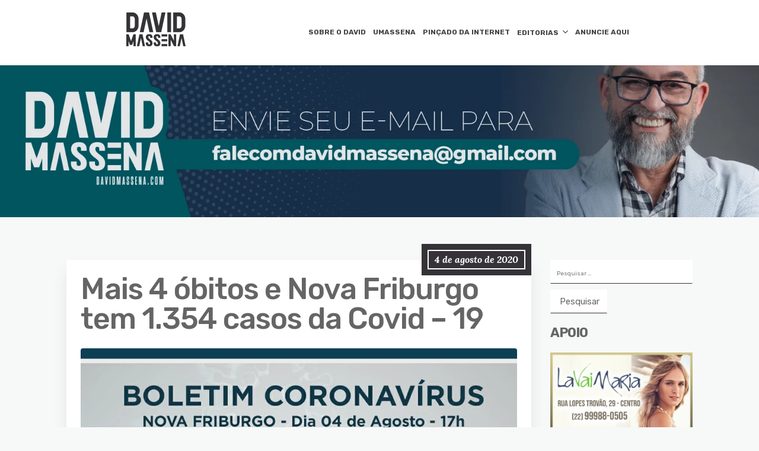

--- FILE ---
content_type: text/html; charset=utf-8
request_url: https://www.google.com/recaptcha/api2/aframe
body_size: 264
content:
<!DOCTYPE HTML><html><head><meta http-equiv="content-type" content="text/html; charset=UTF-8"></head><body><script nonce="rl1jDfgulTawIJxbJ0alzg">/** Anti-fraud and anti-abuse applications only. See google.com/recaptcha */ try{var clients={'sodar':'https://pagead2.googlesyndication.com/pagead/sodar?'};window.addEventListener("message",function(a){try{if(a.source===window.parent){var b=JSON.parse(a.data);var c=clients[b['id']];if(c){var d=document.createElement('img');d.src=c+b['params']+'&rc='+(localStorage.getItem("rc::a")?sessionStorage.getItem("rc::b"):"");window.document.body.appendChild(d);sessionStorage.setItem("rc::e",parseInt(sessionStorage.getItem("rc::e")||0)+1);localStorage.setItem("rc::h",'1769066041685');}}}catch(b){}});window.parent.postMessage("_grecaptcha_ready", "*");}catch(b){}</script></body></html>